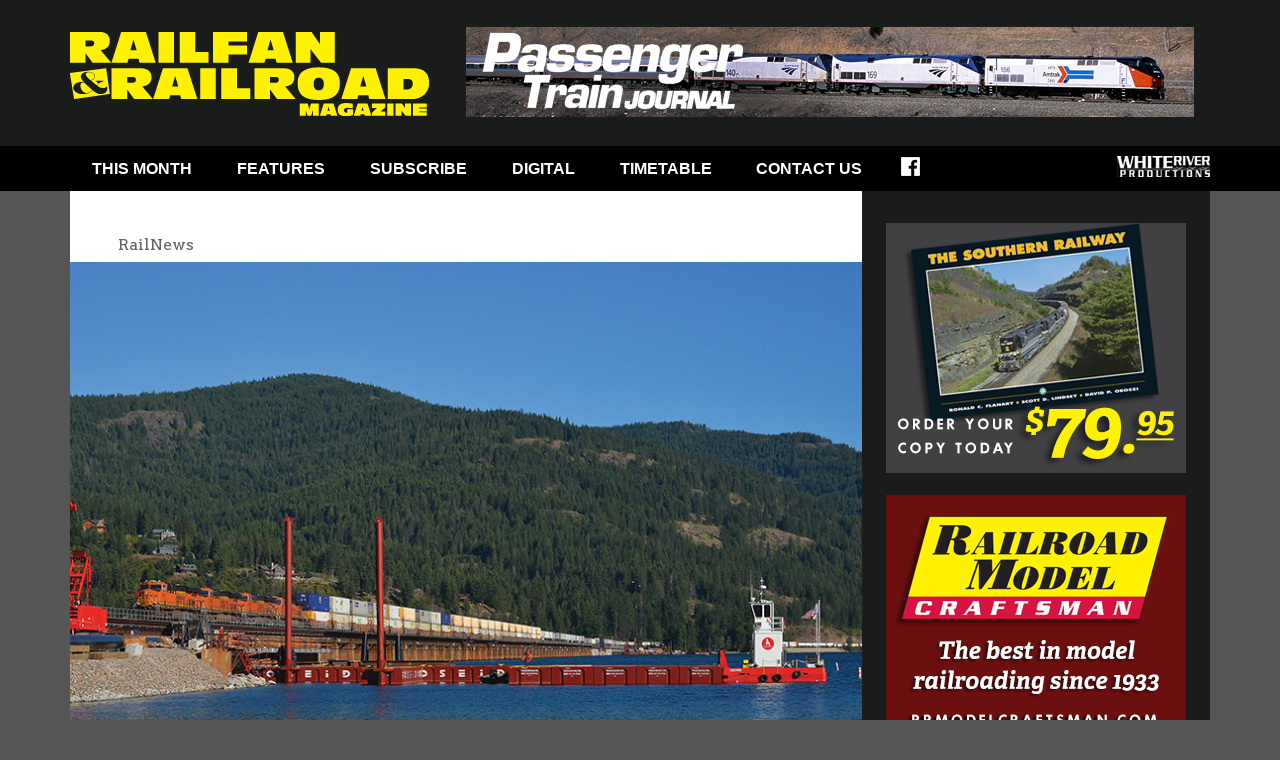

--- FILE ---
content_type: text/html; charset=UTF-8
request_url: https://railfan.com/critical-bnsf-bridge-in-north-idaho-closed/
body_size: 11613
content:
<!doctype html>
<!--[if lt IE 7]><html lang="en-CA" class="no-js lt-ie9 lt-ie8 lt-ie7"><![endif]-->
<!--[if (IE 7)&!(IEMobile)]><html lang="en-CA" class="no-js lt-ie9 lt-ie8"><![endif]-->
<!--[if (IE 8)&!(IEMobile)]><html lang="en-CA" class="no-js lt-ie9"><![endif]-->
<!--[if gt IE 8]><!--><html lang="en-CA" class="no-js"><!--<![endif]-->

<head>

	<meta charset="utf-8">

	<title>UPDATE: Critical BNSF Bridge in North Idaho Closed - Railfan &amp; Railroad Magazine</title>

	<meta name="HandheldFriendly" content="True">
	<meta name="MobileOptimized" content="320">
	<meta name="viewport" content="width=device-width, initial-scale=1.0"/>

	<!--[if IE]>
		<meta http-equiv="Page-Enter" content="blendTrans(duration=0)" />
		<meta http-equiv="Page-Exit" content="blendTrans(duration=0)" />
	<![endif]-->

	<!-- icons & favicons (for more: http://www.jonathantneal.com/blog/understand-the-favicon/) -->
	<link rel="apple-touch-icon" href="https://railfan.com/wp-content/themes/wrp/assets/img/apple-icon-touch.png">
	<link rel="icon" href="https://railfan.com/wp-content/themes/wrp/favicon.png">

	<!--[if IE]>
		<link rel="shortcut icon" href="https://railfan.com/wp-content/themes/wrp/favicon.ico">
	<![endif]-->

	<!-- Favicon.ico for IE10 win -->
	<meta name="msapplication-TileColor" content="#f01d4f">
	<meta name="msapplication-TileImage" content="https://railfan.com/wp-content/themes/wrp/assets/img/win8-tile-icon.png">

	<link rel="pingback" href="https://railfan.com/xmlrpc.php">

	<!--<link href='https://fonts.googleapis.com/css?family=Montserrat' rel='stylesheet' type='text/css'>-->
	<link href='https://fonts.googleapis.com/css?family=Oswald' rel='stylesheet' type='text/css'>
	<link href='https://fonts.googleapis.com/css?family=Arvo' rel='stylesheet' type='text/css'>
	
	<meta name='robots' content='index, follow, max-image-preview:large, max-snippet:-1, max-video-preview:-1' />
	<style>img:is([sizes="auto" i], [sizes^="auto," i]) { contain-intrinsic-size: 3000px 1500px }</style>
	
	<!-- This site is optimized with the Yoast SEO plugin v26.8 - https://yoast.com/product/yoast-seo-wordpress/ -->
	<meta name="description" content="Amtrak service was canceled between Spokane and Whitefish after an issue was discovered on the bridge over Lake Pend Oreille." />
	<link rel="canonical" href="https://railfan.com/critical-bnsf-bridge-in-north-idaho-closed/" />
	<meta property="og:locale" content="en_US" />
	<meta property="og:type" content="article" />
	<meta property="og:title" content="UPDATE: Critical BNSF Bridge in North Idaho Closed" />
	<meta property="og:description" content="Amtrak service was canceled between Spokane and Whitefish after an issue was discovered on the bridge over Lake Pend Oreille." />
	<meta property="og:url" content="https://railfan.com/critical-bnsf-bridge-in-north-idaho-closed/" />
	<meta property="og:site_name" content="Railfan &amp; Railroad Magazine" />
	<meta property="article:published_time" content="2022-05-03T01:56:42+00:00" />
	<meta property="article:modified_time" content="2022-05-03T22:37:36+00:00" />
	<meta property="og:image" content="https://railfan.com/wp-content/uploads/2020/08/BNSF_SandpointBridge_BruceKelly800.jpg" />
	<meta property="og:image:width" content="800" />
	<meta property="og:image:height" content="530" />
	<meta property="og:image:type" content="image/jpeg" />
	<meta name="author" content="Justin Franz" />
	<meta name="twitter:card" content="summary_large_image" />
	<meta name="twitter:title" content="UPDATE: Critical BNSF Bridge in North Idaho Closed" />
	<meta name="twitter:description" content="Amtrak service was canceled between Spokane and Whitefish after an issue was discovered on the bridge over Lake Pend Oreille." />
	<meta name="twitter:image" content="https://railfan.com/wp-content/uploads/2020/08/BNSF_SandpointBridge_BruceKelly800.jpg" />
	<meta name="twitter:label1" content="Written by" />
	<meta name="twitter:data1" content="Justin Franz" />
	<meta name="twitter:label2" content="Est. reading time" />
	<meta name="twitter:data2" content="1 minute" />
	<script type="application/ld+json" class="yoast-schema-graph">{"@context":"https://schema.org","@graph":[{"@type":"Article","@id":"https://railfan.com/critical-bnsf-bridge-in-north-idaho-closed/#article","isPartOf":{"@id":"https://railfan.com/critical-bnsf-bridge-in-north-idaho-closed/"},"author":{"name":"Justin Franz","@id":"https://railfan.com/#/schema/person/78fceec1e2abb5138328e3b63175c2e0"},"headline":"UPDATE: Critical BNSF Bridge in North Idaho Closed","datePublished":"2022-05-03T01:56:42+00:00","dateModified":"2022-05-03T22:37:36+00:00","mainEntityOfPage":{"@id":"https://railfan.com/critical-bnsf-bridge-in-north-idaho-closed/"},"wordCount":225,"image":{"@id":"https://railfan.com/critical-bnsf-bridge-in-north-idaho-closed/#primaryimage"},"thumbnailUrl":"https://railfan.com/wp-content/uploads/2020/08/BNSF_SandpointBridge_BruceKelly200.jpg","keywords":["Idaho","Sandpoint","BNSF"],"articleSection":["RailNews"],"inLanguage":"en-CA"},{"@type":"WebPage","@id":"https://railfan.com/critical-bnsf-bridge-in-north-idaho-closed/","url":"https://railfan.com/critical-bnsf-bridge-in-north-idaho-closed/","name":"UPDATE: Critical BNSF Bridge in North Idaho Closed - Railfan &amp; Railroad Magazine","isPartOf":{"@id":"https://railfan.com/#website"},"primaryImageOfPage":{"@id":"https://railfan.com/critical-bnsf-bridge-in-north-idaho-closed/#primaryimage"},"image":{"@id":"https://railfan.com/critical-bnsf-bridge-in-north-idaho-closed/#primaryimage"},"thumbnailUrl":"https://railfan.com/wp-content/uploads/2020/08/BNSF_SandpointBridge_BruceKelly200.jpg","datePublished":"2022-05-03T01:56:42+00:00","dateModified":"2022-05-03T22:37:36+00:00","author":{"@id":"https://railfan.com/#/schema/person/78fceec1e2abb5138328e3b63175c2e0"},"description":"Amtrak service was canceled between Spokane and Whitefish after an issue was discovered on the bridge over Lake Pend Oreille.","breadcrumb":{"@id":"https://railfan.com/critical-bnsf-bridge-in-north-idaho-closed/#breadcrumb"},"inLanguage":"en-CA","potentialAction":[{"@type":"ReadAction","target":["https://railfan.com/critical-bnsf-bridge-in-north-idaho-closed/"]}]},{"@type":"ImageObject","inLanguage":"en-CA","@id":"https://railfan.com/critical-bnsf-bridge-in-north-idaho-closed/#primaryimage","url":"https://railfan.com/wp-content/uploads/2020/08/BNSF_SandpointBridge_BruceKelly200.jpg","contentUrl":"https://railfan.com/wp-content/uploads/2020/08/BNSF_SandpointBridge_BruceKelly200.jpg","width":200,"height":200},{"@type":"BreadcrumbList","@id":"https://railfan.com/critical-bnsf-bridge-in-north-idaho-closed/#breadcrumb","itemListElement":[{"@type":"ListItem","position":1,"name":"Home","item":"https://railfan.com/"},{"@type":"ListItem","position":2,"name":"UPDATE: Critical BNSF Bridge in North Idaho Closed"}]},{"@type":"WebSite","@id":"https://railfan.com/#website","url":"https://railfan.com/","name":"Railfan &amp; Railroad Magazine","description":"Taking you trackside since 1974!","potentialAction":[{"@type":"SearchAction","target":{"@type":"EntryPoint","urlTemplate":"https://railfan.com/?s={search_term_string}"},"query-input":{"@type":"PropertyValueSpecification","valueRequired":true,"valueName":"search_term_string"}}],"inLanguage":"en-CA"},{"@type":"Person","@id":"https://railfan.com/#/schema/person/78fceec1e2abb5138328e3b63175c2e0","name":"Justin Franz","image":{"@type":"ImageObject","inLanguage":"en-CA","@id":"https://railfan.com/#/schema/person/image/","url":"https://secure.gravatar.com/avatar/eb548e08156f95f32aec2b82fb12aa6ca29077b7677437fd0e9e1b0f105962a3?s=96&d=mm&r=g","contentUrl":"https://secure.gravatar.com/avatar/eb548e08156f95f32aec2b82fb12aa6ca29077b7677437fd0e9e1b0f105962a3?s=96&d=mm&r=g","caption":"Justin Franz"},"sameAs":["https://www.railfan.com"]}]}</script>
	<!-- / Yoast SEO plugin. -->


<link rel="alternate" type="application/rss+xml" title="Railfan &amp; Railroad Magazine &raquo; Feed" href="https://railfan.com/feed/" />
<script type="text/javascript">
/* <![CDATA[ */
window._wpemojiSettings = {"baseUrl":"https:\/\/s.w.org\/images\/core\/emoji\/16.0.1\/72x72\/","ext":".png","svgUrl":"https:\/\/s.w.org\/images\/core\/emoji\/16.0.1\/svg\/","svgExt":".svg","source":{"concatemoji":"https:\/\/railfan.com\/wp-includes\/js\/wp-emoji-release.min.js"}};
/*! This file is auto-generated */
!function(s,n){var o,i,e;function c(e){try{var t={supportTests:e,timestamp:(new Date).valueOf()};sessionStorage.setItem(o,JSON.stringify(t))}catch(e){}}function p(e,t,n){e.clearRect(0,0,e.canvas.width,e.canvas.height),e.fillText(t,0,0);var t=new Uint32Array(e.getImageData(0,0,e.canvas.width,e.canvas.height).data),a=(e.clearRect(0,0,e.canvas.width,e.canvas.height),e.fillText(n,0,0),new Uint32Array(e.getImageData(0,0,e.canvas.width,e.canvas.height).data));return t.every(function(e,t){return e===a[t]})}function u(e,t){e.clearRect(0,0,e.canvas.width,e.canvas.height),e.fillText(t,0,0);for(var n=e.getImageData(16,16,1,1),a=0;a<n.data.length;a++)if(0!==n.data[a])return!1;return!0}function f(e,t,n,a){switch(t){case"flag":return n(e,"\ud83c\udff3\ufe0f\u200d\u26a7\ufe0f","\ud83c\udff3\ufe0f\u200b\u26a7\ufe0f")?!1:!n(e,"\ud83c\udde8\ud83c\uddf6","\ud83c\udde8\u200b\ud83c\uddf6")&&!n(e,"\ud83c\udff4\udb40\udc67\udb40\udc62\udb40\udc65\udb40\udc6e\udb40\udc67\udb40\udc7f","\ud83c\udff4\u200b\udb40\udc67\u200b\udb40\udc62\u200b\udb40\udc65\u200b\udb40\udc6e\u200b\udb40\udc67\u200b\udb40\udc7f");case"emoji":return!a(e,"\ud83e\udedf")}return!1}function g(e,t,n,a){var r="undefined"!=typeof WorkerGlobalScope&&self instanceof WorkerGlobalScope?new OffscreenCanvas(300,150):s.createElement("canvas"),o=r.getContext("2d",{willReadFrequently:!0}),i=(o.textBaseline="top",o.font="600 32px Arial",{});return e.forEach(function(e){i[e]=t(o,e,n,a)}),i}function t(e){var t=s.createElement("script");t.src=e,t.defer=!0,s.head.appendChild(t)}"undefined"!=typeof Promise&&(o="wpEmojiSettingsSupports",i=["flag","emoji"],n.supports={everything:!0,everythingExceptFlag:!0},e=new Promise(function(e){s.addEventListener("DOMContentLoaded",e,{once:!0})}),new Promise(function(t){var n=function(){try{var e=JSON.parse(sessionStorage.getItem(o));if("object"==typeof e&&"number"==typeof e.timestamp&&(new Date).valueOf()<e.timestamp+604800&&"object"==typeof e.supportTests)return e.supportTests}catch(e){}return null}();if(!n){if("undefined"!=typeof Worker&&"undefined"!=typeof OffscreenCanvas&&"undefined"!=typeof URL&&URL.createObjectURL&&"undefined"!=typeof Blob)try{var e="postMessage("+g.toString()+"("+[JSON.stringify(i),f.toString(),p.toString(),u.toString()].join(",")+"));",a=new Blob([e],{type:"text/javascript"}),r=new Worker(URL.createObjectURL(a),{name:"wpTestEmojiSupports"});return void(r.onmessage=function(e){c(n=e.data),r.terminate(),t(n)})}catch(e){}c(n=g(i,f,p,u))}t(n)}).then(function(e){for(var t in e)n.supports[t]=e[t],n.supports.everything=n.supports.everything&&n.supports[t],"flag"!==t&&(n.supports.everythingExceptFlag=n.supports.everythingExceptFlag&&n.supports[t]);n.supports.everythingExceptFlag=n.supports.everythingExceptFlag&&!n.supports.flag,n.DOMReady=!1,n.readyCallback=function(){n.DOMReady=!0}}).then(function(){return e}).then(function(){var e;n.supports.everything||(n.readyCallback(),(e=n.source||{}).concatemoji?t(e.concatemoji):e.wpemoji&&e.twemoji&&(t(e.twemoji),t(e.wpemoji)))}))}((window,document),window._wpemojiSettings);
/* ]]> */
</script>
<style id='wp-emoji-styles-inline-css' type='text/css'>

	img.wp-smiley, img.emoji {
		display: inline !important;
		border: none !important;
		box-shadow: none !important;
		height: 1em !important;
		width: 1em !important;
		margin: 0 0.07em !important;
		vertical-align: -0.1em !important;
		background: none !important;
		padding: 0 !important;
	}
</style>
<link rel='stylesheet' id='wp-block-library-css' href='https://railfan.com/wp-includes/css/dist/block-library/style.min.css' type='text/css' media='all' />
<style id='classic-theme-styles-inline-css' type='text/css'>
/*! This file is auto-generated */
.wp-block-button__link{color:#fff;background-color:#32373c;border-radius:9999px;box-shadow:none;text-decoration:none;padding:calc(.667em + 2px) calc(1.333em + 2px);font-size:1.125em}.wp-block-file__button{background:#32373c;color:#fff;text-decoration:none}
</style>
<style id='global-styles-inline-css' type='text/css'>
:root{--wp--preset--aspect-ratio--square: 1;--wp--preset--aspect-ratio--4-3: 4/3;--wp--preset--aspect-ratio--3-4: 3/4;--wp--preset--aspect-ratio--3-2: 3/2;--wp--preset--aspect-ratio--2-3: 2/3;--wp--preset--aspect-ratio--16-9: 16/9;--wp--preset--aspect-ratio--9-16: 9/16;--wp--preset--color--black: #000000;--wp--preset--color--cyan-bluish-gray: #abb8c3;--wp--preset--color--white: #ffffff;--wp--preset--color--pale-pink: #f78da7;--wp--preset--color--vivid-red: #cf2e2e;--wp--preset--color--luminous-vivid-orange: #ff6900;--wp--preset--color--luminous-vivid-amber: #fcb900;--wp--preset--color--light-green-cyan: #7bdcb5;--wp--preset--color--vivid-green-cyan: #00d084;--wp--preset--color--pale-cyan-blue: #8ed1fc;--wp--preset--color--vivid-cyan-blue: #0693e3;--wp--preset--color--vivid-purple: #9b51e0;--wp--preset--gradient--vivid-cyan-blue-to-vivid-purple: linear-gradient(135deg,rgba(6,147,227,1) 0%,rgb(155,81,224) 100%);--wp--preset--gradient--light-green-cyan-to-vivid-green-cyan: linear-gradient(135deg,rgb(122,220,180) 0%,rgb(0,208,130) 100%);--wp--preset--gradient--luminous-vivid-amber-to-luminous-vivid-orange: linear-gradient(135deg,rgba(252,185,0,1) 0%,rgba(255,105,0,1) 100%);--wp--preset--gradient--luminous-vivid-orange-to-vivid-red: linear-gradient(135deg,rgba(255,105,0,1) 0%,rgb(207,46,46) 100%);--wp--preset--gradient--very-light-gray-to-cyan-bluish-gray: linear-gradient(135deg,rgb(238,238,238) 0%,rgb(169,184,195) 100%);--wp--preset--gradient--cool-to-warm-spectrum: linear-gradient(135deg,rgb(74,234,220) 0%,rgb(151,120,209) 20%,rgb(207,42,186) 40%,rgb(238,44,130) 60%,rgb(251,105,98) 80%,rgb(254,248,76) 100%);--wp--preset--gradient--blush-light-purple: linear-gradient(135deg,rgb(255,206,236) 0%,rgb(152,150,240) 100%);--wp--preset--gradient--blush-bordeaux: linear-gradient(135deg,rgb(254,205,165) 0%,rgb(254,45,45) 50%,rgb(107,0,62) 100%);--wp--preset--gradient--luminous-dusk: linear-gradient(135deg,rgb(255,203,112) 0%,rgb(199,81,192) 50%,rgb(65,88,208) 100%);--wp--preset--gradient--pale-ocean: linear-gradient(135deg,rgb(255,245,203) 0%,rgb(182,227,212) 50%,rgb(51,167,181) 100%);--wp--preset--gradient--electric-grass: linear-gradient(135deg,rgb(202,248,128) 0%,rgb(113,206,126) 100%);--wp--preset--gradient--midnight: linear-gradient(135deg,rgb(2,3,129) 0%,rgb(40,116,252) 100%);--wp--preset--font-size--small: 13px;--wp--preset--font-size--medium: 20px;--wp--preset--font-size--large: 36px;--wp--preset--font-size--x-large: 42px;--wp--preset--spacing--20: 0.44rem;--wp--preset--spacing--30: 0.67rem;--wp--preset--spacing--40: 1rem;--wp--preset--spacing--50: 1.5rem;--wp--preset--spacing--60: 2.25rem;--wp--preset--spacing--70: 3.38rem;--wp--preset--spacing--80: 5.06rem;--wp--preset--shadow--natural: 6px 6px 9px rgba(0, 0, 0, 0.2);--wp--preset--shadow--deep: 12px 12px 50px rgba(0, 0, 0, 0.4);--wp--preset--shadow--sharp: 6px 6px 0px rgba(0, 0, 0, 0.2);--wp--preset--shadow--outlined: 6px 6px 0px -3px rgba(255, 255, 255, 1), 6px 6px rgba(0, 0, 0, 1);--wp--preset--shadow--crisp: 6px 6px 0px rgba(0, 0, 0, 1);}:where(.is-layout-flex){gap: 0.5em;}:where(.is-layout-grid){gap: 0.5em;}body .is-layout-flex{display: flex;}.is-layout-flex{flex-wrap: wrap;align-items: center;}.is-layout-flex > :is(*, div){margin: 0;}body .is-layout-grid{display: grid;}.is-layout-grid > :is(*, div){margin: 0;}:where(.wp-block-columns.is-layout-flex){gap: 2em;}:where(.wp-block-columns.is-layout-grid){gap: 2em;}:where(.wp-block-post-template.is-layout-flex){gap: 1.25em;}:where(.wp-block-post-template.is-layout-grid){gap: 1.25em;}.has-black-color{color: var(--wp--preset--color--black) !important;}.has-cyan-bluish-gray-color{color: var(--wp--preset--color--cyan-bluish-gray) !important;}.has-white-color{color: var(--wp--preset--color--white) !important;}.has-pale-pink-color{color: var(--wp--preset--color--pale-pink) !important;}.has-vivid-red-color{color: var(--wp--preset--color--vivid-red) !important;}.has-luminous-vivid-orange-color{color: var(--wp--preset--color--luminous-vivid-orange) !important;}.has-luminous-vivid-amber-color{color: var(--wp--preset--color--luminous-vivid-amber) !important;}.has-light-green-cyan-color{color: var(--wp--preset--color--light-green-cyan) !important;}.has-vivid-green-cyan-color{color: var(--wp--preset--color--vivid-green-cyan) !important;}.has-pale-cyan-blue-color{color: var(--wp--preset--color--pale-cyan-blue) !important;}.has-vivid-cyan-blue-color{color: var(--wp--preset--color--vivid-cyan-blue) !important;}.has-vivid-purple-color{color: var(--wp--preset--color--vivid-purple) !important;}.has-black-background-color{background-color: var(--wp--preset--color--black) !important;}.has-cyan-bluish-gray-background-color{background-color: var(--wp--preset--color--cyan-bluish-gray) !important;}.has-white-background-color{background-color: var(--wp--preset--color--white) !important;}.has-pale-pink-background-color{background-color: var(--wp--preset--color--pale-pink) !important;}.has-vivid-red-background-color{background-color: var(--wp--preset--color--vivid-red) !important;}.has-luminous-vivid-orange-background-color{background-color: var(--wp--preset--color--luminous-vivid-orange) !important;}.has-luminous-vivid-amber-background-color{background-color: var(--wp--preset--color--luminous-vivid-amber) !important;}.has-light-green-cyan-background-color{background-color: var(--wp--preset--color--light-green-cyan) !important;}.has-vivid-green-cyan-background-color{background-color: var(--wp--preset--color--vivid-green-cyan) !important;}.has-pale-cyan-blue-background-color{background-color: var(--wp--preset--color--pale-cyan-blue) !important;}.has-vivid-cyan-blue-background-color{background-color: var(--wp--preset--color--vivid-cyan-blue) !important;}.has-vivid-purple-background-color{background-color: var(--wp--preset--color--vivid-purple) !important;}.has-black-border-color{border-color: var(--wp--preset--color--black) !important;}.has-cyan-bluish-gray-border-color{border-color: var(--wp--preset--color--cyan-bluish-gray) !important;}.has-white-border-color{border-color: var(--wp--preset--color--white) !important;}.has-pale-pink-border-color{border-color: var(--wp--preset--color--pale-pink) !important;}.has-vivid-red-border-color{border-color: var(--wp--preset--color--vivid-red) !important;}.has-luminous-vivid-orange-border-color{border-color: var(--wp--preset--color--luminous-vivid-orange) !important;}.has-luminous-vivid-amber-border-color{border-color: var(--wp--preset--color--luminous-vivid-amber) !important;}.has-light-green-cyan-border-color{border-color: var(--wp--preset--color--light-green-cyan) !important;}.has-vivid-green-cyan-border-color{border-color: var(--wp--preset--color--vivid-green-cyan) !important;}.has-pale-cyan-blue-border-color{border-color: var(--wp--preset--color--pale-cyan-blue) !important;}.has-vivid-cyan-blue-border-color{border-color: var(--wp--preset--color--vivid-cyan-blue) !important;}.has-vivid-purple-border-color{border-color: var(--wp--preset--color--vivid-purple) !important;}.has-vivid-cyan-blue-to-vivid-purple-gradient-background{background: var(--wp--preset--gradient--vivid-cyan-blue-to-vivid-purple) !important;}.has-light-green-cyan-to-vivid-green-cyan-gradient-background{background: var(--wp--preset--gradient--light-green-cyan-to-vivid-green-cyan) !important;}.has-luminous-vivid-amber-to-luminous-vivid-orange-gradient-background{background: var(--wp--preset--gradient--luminous-vivid-amber-to-luminous-vivid-orange) !important;}.has-luminous-vivid-orange-to-vivid-red-gradient-background{background: var(--wp--preset--gradient--luminous-vivid-orange-to-vivid-red) !important;}.has-very-light-gray-to-cyan-bluish-gray-gradient-background{background: var(--wp--preset--gradient--very-light-gray-to-cyan-bluish-gray) !important;}.has-cool-to-warm-spectrum-gradient-background{background: var(--wp--preset--gradient--cool-to-warm-spectrum) !important;}.has-blush-light-purple-gradient-background{background: var(--wp--preset--gradient--blush-light-purple) !important;}.has-blush-bordeaux-gradient-background{background: var(--wp--preset--gradient--blush-bordeaux) !important;}.has-luminous-dusk-gradient-background{background: var(--wp--preset--gradient--luminous-dusk) !important;}.has-pale-ocean-gradient-background{background: var(--wp--preset--gradient--pale-ocean) !important;}.has-electric-grass-gradient-background{background: var(--wp--preset--gradient--electric-grass) !important;}.has-midnight-gradient-background{background: var(--wp--preset--gradient--midnight) !important;}.has-small-font-size{font-size: var(--wp--preset--font-size--small) !important;}.has-medium-font-size{font-size: var(--wp--preset--font-size--medium) !important;}.has-large-font-size{font-size: var(--wp--preset--font-size--large) !important;}.has-x-large-font-size{font-size: var(--wp--preset--font-size--x-large) !important;}
:where(.wp-block-post-template.is-layout-flex){gap: 1.25em;}:where(.wp-block-post-template.is-layout-grid){gap: 1.25em;}
:where(.wp-block-columns.is-layout-flex){gap: 2em;}:where(.wp-block-columns.is-layout-grid){gap: 2em;}
:root :where(.wp-block-pullquote){font-size: 1.5em;line-height: 1.6;}
</style>
<link rel='stylesheet' id='wrp-stylesheet-css' href='https://railfan.com/wp-content/themes/wrp/style.css' type='text/css' media='all' />
<!--[if lt IE 9]>
<link rel='stylesheet' id='wrp-ie-only-css' href='https://railfan.com/wp-content/themes/wrp/assets/css/ie.css' type='text/css' media='all' />
<![endif]-->
<script type="text/javascript" src="https://railfan.com/wp-content/themes/wrp/assets/js/vendor/html5shiv.js" id="wrp-html5shiv-js"></script>
<script type="text/javascript" src="https://railfan.com/wp-includes/js/jquery/jquery.min.js" id="jquery-core-js"></script>
<script type="text/javascript" src="https://railfan.com/wp-includes/js/jquery/jquery-migrate.min.js" id="jquery-migrate-js"></script>
<link rel="https://api.w.org/" href="https://railfan.com/wp-json/" /><link rel="alternate" title="JSON" type="application/json" href="https://railfan.com/wp-json/wp/v2/posts/8585" /><link rel='shortlink' href='https://railfan.com/?p=8585' />
<link rel="alternate" title="oEmbed (JSON)" type="application/json+oembed" href="https://railfan.com/wp-json/oembed/1.0/embed?url=https%3A%2F%2Frailfan.com%2Fcritical-bnsf-bridge-in-north-idaho-closed%2F" />
<link rel="alternate" title="oEmbed (XML)" type="text/xml+oembed" href="https://railfan.com/wp-json/oembed/1.0/embed?url=https%3A%2F%2Frailfan.com%2Fcritical-bnsf-bridge-in-north-idaho-closed%2F&#038;format=xml" />

<!-- This site is using AdRotate v5.17.1 to display their advertisements - https://ajdg.solutions/ -->
<!-- AdRotate CSS -->
<style type="text/css" media="screen">
	.g { margin:0px; padding:0px; overflow:hidden; line-height:1; zoom:1; }
	.g img { height:auto; }
	.g-col { position:relative; float:left; }
	.g-col:first-child { margin-left: 0; }
	.g-col:last-child { margin-right: 0; }
	@media only screen and (max-width: 480px) {
		.g-col, .g-dyn, .g-single { width:100%; margin-left:0; margin-right:0; }
	}
</style>
<!-- /AdRotate CSS -->

<link rel="icon" href="https://railfan.com/wp-content/uploads/2021/06/cropped-R-32x32.png" sizes="32x32" />
<link rel="icon" href="https://railfan.com/wp-content/uploads/2021/06/cropped-R-192x192.png" sizes="192x192" />
<link rel="apple-touch-icon" href="https://railfan.com/wp-content/uploads/2021/06/cropped-R-180x180.png" />
<meta name="msapplication-TileImage" content="https://railfan.com/wp-content/uploads/2021/06/cropped-R-270x270.png" />

</head>

<body data-rsssl=1 class="wp-singular post-template-default single single-post postid-8585 single-format-standard wp-theme-wrp">

	<header class="header" role="banner">
		
		<div class="container">
			
			<a href="#mainnavTarget" class="accessLink">Skip to Main Navigation</a>
			<a href="#maincontentTarget" class="accessLink">Skip to Content</a>
				
			<h1 class="site-logo">
				<a href="https://railfan.com" rel="nofollow"><img src="https://railfan.com/wp-content/themes/wrp/assets/img/layout/logo.png" alt="Railfan &amp; Railroad Magazine" title="Railfan &amp; Railroad Magazine" /></a>
			</h1>
			
			<div class="ad"><div class="g g-1"><div class="g-single a-13"><a href="http://passengertrainjournal.com/" target="_blank"><img src="https://railfan.com/wp-content/uploads/2017/12/ptj-house_728x90.png" /></a></div></div></div>			
		</div>
		<!-- // .container -->
				
	</header>
	<!-- // .header -->
	
	<a href="#" class="toggle-menu" id="toggle-menu" title="Toggle Navigation">
		<span class="icon-bar"></span>
		<span class="icon-bar"></span>
		<span class="icon-bar"></span>
	</a>
	<nav role="navigation" class="main-nav clearfix" id="mainnavTarget">
		<div class="container">
		
			<ul class="menu sf-menu clearfix"><li id="menu-item-20" class="menu-item menu-item-type-post_type menu-item-object-page menu-item-20"><a href="https://railfan.com/this-month/">This Month</a></li>
<li id="menu-item-17" class="menu-item menu-item-type-post_type menu-item-object-page menu-item-has-children menu-item-17"><a href="https://railfan.com/features/">Features</a>
<ul class="sub-menu">
	<li id="menu-item-226" class="menu-item menu-item-type-taxonomy menu-item-object-category current-post-ancestor current-menu-parent current-post-parent menu-item-226"><a href="https://railfan.com/category/railnews/">RailNews</a></li>
	<li id="menu-item-101" class="menu-item menu-item-type-taxonomy menu-item-object-category menu-item-101"><a href="https://railfan.com/category/extra-board/">Extra Board</a></li>
	<li id="menu-item-102" class="menu-item menu-item-type-taxonomy menu-item-object-category menu-item-102"><a href="https://railfan.com/category/photo-line/">Photo Line</a></li>
	<li id="menu-item-1970" class="menu-item menu-item-type-taxonomy menu-item-object-category menu-item-1970"><a href="https://railfan.com/category/capitol-lines/">Capitol Lines</a></li>
	<li id="menu-item-852" class="menu-item menu-item-type-taxonomy menu-item-object-category menu-item-852"><a href="https://railfan.com/category/departures/">Departures</a></li>
	<li id="menu-item-3301" class="menu-item menu-item-type-taxonomy menu-item-object-category menu-item-3301"><a href="https://railfan.com/category/camera-bag/">Camera Bag</a></li>
</ul>
</li>
<li id="menu-item-173" class="menu-item menu-item-type-custom menu-item-object-custom menu-item-173"><a href="http://shop.whiteriverproductions.com/products/rfr">Subscribe</a></li>
<li id="menu-item-2972" class="menu-item menu-item-type-custom menu-item-object-custom menu-item-2972"><a href="https://whiteriverproductions.com/account/">Digital</a></li>
<li id="menu-item-677" class="menu-item menu-item-type-post_type menu-item-object-page menu-item-677"><a href="https://railfan.com/timetable/">Timetable</a></li>
<li id="menu-item-175" class="menu-item menu-item-type-post_type menu-item-object-page menu-item-has-children menu-item-175"><a href="https://railfan.com/contact-us/contact-us/">Contact Us</a>
<ul class="sub-menu">
	<li id="menu-item-95" class="menu-item menu-item-type-post_type menu-item-object-page menu-item-95"><a href="https://railfan.com/contact-us/meet-the-staff/">Meet the R&#038;R Staff</a></li>
	<li id="menu-item-98" class="menu-item menu-item-type-post_type menu-item-object-page menu-item-98"><a href="https://railfan.com/contact-us/submission-guidelines/">Submission Guidelines</a></li>
	<li id="menu-item-3108" class="menu-item menu-item-type-custom menu-item-object-custom menu-item-3108"><a href="https://railfan.com/contact-us/advertising/">Advertise with R&#038;R</a></li>
	<li id="menu-item-96" class="menu-item menu-item-type-post_type menu-item-object-page menu-item-96"><a href="https://railfan.com/contact-us/contact-us/">Contact Us</a></li>
</ul>
</li>
<li id="menu-item-38" class="facebook menu-item menu-item-type-custom menu-item-object-custom menu-item-38"><a href="https://www.facebook.com/railfanmag">Facebook</a></li>
</ul>			
			<a href="http://www.whiteriverproductions.com" target="_blank"><img class="logo" src="https://railfan.com/wp-content/themes/wrp/assets/img/content/ml.jpg" alt="White River Productions" width="93" height="21"></a>
		
		</div>
	</nav>
	<!-- // .main-nav -->
		
	<div class="container">
		
	<div class="main clearfix" style="background: #1a1c1b;">
<main role="main" class="main-content clearfix equal" id="maincontentTarget">
	
			
				
		<article id="post-8585" class="clearfix post-8585 post type-post status-publish format-standard has-post-thumbnail hentry category-railnews tag-idaho tag-sandpoint tag-bnsf" role="article" itemscope itemtype="http://schema.org/BlogPosting">

			
			
			
				<h2 class="category-title">RailNews</h2>

						
			<div class="post-image"><img src="https://railfan.com/wp-content/uploads/2020/08/BNSF_SandpointBridge_BruceKelly800.jpg" alt="UPDATE: Critical BNSF Bridge in North Idaho Closed"><div class="post-caption"><strong><div class="post-image">
<div class="post-caption">
<p><strong>A Chicago-bound Z train crosses BNSF’s 4,769-foot bridge across Lake Pend Oreille into Sandpoint, Idaho, on July 25, 2020. <em>Photo by Bruce Kelly.</em></strong></p>
</div>
</div>
</strong></div></div>
			<div class="the-content">
			
				<header class="article-header">
					
					<h1 class="post-title single-title" itemprop="headline">UPDATE: Critical BNSF Bridge in North Idaho Closed</h1>
					
					<p class="byline">
					
						 
					
					</p>
					
				</header> 
		
				<section class="entry-content clearfix" itemprop="articleBody">
							
					<p><strong><em>Updated: May 3, 3:35 p.m. PST</em></strong></p>
<p><i><span style="font-weight: 400;">By Railfan &amp; Railroad Staff</span></i></p>
<p><span style="font-weight: 400;">SANDPOINT, Idaho — Rail traffic on BNSF Railway’s busy main line to the Pacific Northwest is moving again after emergency repairs were made on</span><span style="font-weight: 400;"> the railroad’s bridge over Lake Pend Oreille near Sandpoint, Idaho. </span></p>
<p><span style="font-weight: 400;">The bridge over Lake Pend Oreille hosts dozens of trains a day, including Amtrak’s </span><i><span style="font-weight: 400;">Empire Builder </span></i><span style="font-weight: 400;">between Portland/Seattle and Chicago. It’s located just west of the junction between BNSF’s former Great Northern main line and the former Northern Pacific main line (now Montana Rail Link). </span></p>
<p><span style="font-weight: 400;">The structural issues were discovered on Monday and the bridge reopened Tuesday morning. Amtrak announced late Monday that the </span><i><span style="font-weight: 400;">Empire Builder </span></i><span style="font-weight: 400;">would be suspended between Spokane and Whitefish, Mont. </span></p>
<p><span style="font-weight: 400;">This is not the first time BNSF has had issues with the bridge at Sandpoint, which stretches 4,800-feet and was built by the NP in 1905. In 2016, the bridge was closed twice so emergency repairs could be made. During at least one of those closures, Amtrak was detoured over the Union Pacific’s former Spokane International route between Sandpoint and Spokane. </span></p>
<p><span style="font-weight: 400;">The bridge over Lake Pend Oreille has long been a chokepoint for BNSF and a second bridge is currently being built across the lake. </span></p>
<p><i><span style="font-weight: 400;">This story will be updated when additional information becomes available. </span></i></p>
				
				</section> 
		
				<footer class="article-footer" style="clear: both;">
					<em><p class="news-date">This article was posted on: May 2, 2022</p></em>
					<div class="share-this">
						<script type="text/javascript">var switchTo5x = true;</script>
						<script type="text/javascript" src="https://w.sharethis.com/button/buttons.js"></script>
						<script type="text/javascript">stLight.options({publisher:'', doNotHash: false,  onhover: false, doNotCopy: false, hashAddressBar: false});</script>
						<a href="#" title="Share" class="st_sharethis_custom">Share</a>
					</div>

					<div style="width: 100%;">
						<div style="display: block; float: left;"><a href="https://railfan.com/auto-train-oddity-rescue-effort/" rel="prev">&laquo; Previous post</a></div>
						<div style="display: block; float: right;"><a href="https://railfan.com/ncstl-576-restoration-at-halfway-mark/" rel="next">Next post &raquo;</a></div>
					</div>
				</footer>
				
			</div>
			<!-- .the-content -->

			<div class="the-ad"><div class="g g-1"><div class="g-single a-7"><a href="http://railpace.com/" target="_blank"><img src="https://railfan.com/wp-content/uploads/2020/04/wrp-railpace-house_728x90.png" /></a></div></div></div>	
			
		</article>
		
		
	
	
</main>
<!-- // .main-content-blog -->

<aside class="aside equal" role="complementary"><div class="g g-2"><div class="g-single a-11"><a href="https://shop.whiteriverproductions.com/products/srry" target="_blank"><img src="https://railfan.com/wp-content/uploads/2018/11/wrp-SRRY_300x250.png" /></a></div></div><br /><div class="g g-2"><div class="g-single a-12"><a href="http://rrmodelcraftsman.com/" target="_blank"><img src="https://railfan.com/wp-content/uploads/2020/04/rmc-house_300x250.png" /></a></div></div><br /><div class="as-news"><h3>Railnews</h3><article class="media as-news-item" role="article"><p class="news-date">January 21, 2026</p><h1><a href="https://railfan.com/yakima-trolley-gets-operating-agreement-but-future-of-route-remains-unclear/">Yakima Trolley Gets Operating Agreement, But Future Remains Unclear</a></h1><div class="the-excerpt"><p>The Yakima City Council voted Tuesday night to extend a five-year operating agreement with Yakima Valley Trolleys, the Washington non-profit that runs the community’s historic interurban railroad.</p>
</div></article><article class="media as-news-item" role="article"><p class="news-date">January 20, 2026</p><h1><a href="https://railfan.com/wwf-makes-progress-on-new-build-2-4-4t/">WW&#038;F Makes Progress on New-Build 2-4-4T</a></h1><div class="the-excerpt"><p>Maine’s Wiscasset, Waterville &#038; Farmington is making steady progress with its effort to build a brand new 2-foot gauge 2-4-4T locomotive.</p>
</div></article><article class="media as-news-item" role="article"><p class="news-date">January 19, 2026</p><h1><a href="https://railfan.com/steamtown-to-restore-shay-locomotive-to-operation/">Steamtown to Restore Shay Locomotive to Operation</a></h1><div class="the-excerpt"><p>Meadow River Lumber Company 1 is currently being restored to operating condition at Steamtown National Historic Site in Scranton, Pa.</p>
</div></article></div></aside>
	</div>
	<!-- // .main -->
		
	<footer class="footer" role="contentinfo">
		
		<div class="grid-row">
			
			<div class="grid site-info">
				
				<a href="http://www.whiteriverproductions.com" target="_blank"><img src="https://railfan.com/wp-content/uploads/2015/06/fl.jpg" alt=""></a><p>White River Productions<br />
P.O. Box 48<br />
Bucklin, MO 64631<br />
Toll-Free <a href="tel:+18777872467">877-787-2467</a><br />
Outside U.S. <a href="tel:+18162856560">816-285-6560</a></p>				
			</div>
		
			<div class="grid">
				
				<div class="grid-content">
					
					<h3>About Our Company</h3>
					
					<ul><li id="menu-item-64" class="menu-item menu-item-type-custom menu-item-object-custom menu-item-64"><a href="http://whiteriverproductions.com/">About White River Productions</a></li>
<li id="menu-item-65" class="menu-item menu-item-type-custom menu-item-object-custom menu-item-65"><a href="http://whiteriverproductions.com/#contact">Customer Service</a></li>
<li id="menu-item-70" class="menu-item menu-item-type-custom menu-item-object-custom menu-item-70"><a href="http://whiteriverproductions.com/#services">Dealer Sales</a></li>
<li id="menu-item-71" class="menu-item menu-item-type-custom menu-item-object-custom menu-item-71"><a href="http://whiteriverproductions.com/#contact">Advertise With Us</a></li>
<li id="menu-item-73" class="menu-item menu-item-type-custom menu-item-object-custom menu-item-73"><a href="http://whiteriverproductions.com/#contact">Contact Us</a></li>
</ul>				
				</div>
				
			</div>
			
			<div class="grid">
				
				<div class="grid-content">
					
					<h3>Our Publications</h3>
					
					<ul><li id="menu-item-66" class="menu-item menu-item-type-custom menu-item-object-custom menu-item-66"><a href="http://rrmodelcraftsman.com/">Railroad Model Craftsman</a></li>
<li id="menu-item-74" class="menu-item menu-item-type-custom menu-item-object-custom menu-item-74"><a href="https://www.railfan.com">Railfan &#038; Railroad</a></li>
<li id="menu-item-67" class="menu-item menu-item-type-custom menu-item-object-custom menu-item-67"><a href="http://modelrailroadnews.com/">Model Railroad News</a></li>
<li id="menu-item-14055" class="menu-item menu-item-type-custom menu-item-object-custom menu-item-14055"><a href="https://www.railpace.com">Railpace Newsmagazine</a></li>
<li id="menu-item-702" class="menu-item menu-item-type-custom menu-item-object-custom menu-item-702"><a href="http://ngslgazette.com/">Narrow Gauge &#038; Short Line Gazette</a></li>
<li id="menu-item-75" class="menu-item menu-item-type-custom menu-item-object-custom menu-item-75"><a href="http://passengertrainjournal.com/">Passenger Train Journal</a></li>
<li id="menu-item-76" class="menu-item menu-item-type-custom menu-item-object-custom menu-item-76"><a href="http://trpmagazine.com/">Trains &#038; Railroads of the Past</a></li>
<li id="menu-item-6746" class="menu-item menu-item-type-custom menu-item-object-custom menu-item-6746"><a href="https://dieselera.com">Diesel Era</a></li>
<li id="menu-item-77" class="menu-item menu-item-type-custom menu-item-object-custom menu-item-77"><a href="http://railroadsillustrated.com/">Railroads Illustrated Annual</a></li>
<li id="menu-item-1422" class="menu-item menu-item-type-custom menu-item-object-custom menu-item-1422"><a href="http://oscalemag.com/">O Scale Trains Annual</a></li>
<li id="menu-item-701" class="menu-item menu-item-type-custom menu-item-object-custom menu-item-701"><a href="http://hotraincollector.com/">HO Collector Annual</a></li>
<li id="menu-item-78" class="menu-item menu-item-type-custom menu-item-object-custom menu-item-78"><a href="http://on30annual.com/">On30 Annual</a></li>
<li id="menu-item-79" class="menu-item menu-item-type-custom menu-item-object-custom menu-item-79"><a href="http://hon3annual.com/">HOn3 Annual</a></li>
<li id="menu-item-12981" class="menu-item menu-item-type-custom menu-item-object-custom menu-item-12981"><a href="https://gardentrainsannual.com/">Garden Trains Annual</a></li>
</ul>				
				</div>	
					
			</div>
			
			<div class="grid">
				
				<div class="grid-content">
					
					<h3>Shop Our Products</h3>
					
					<ul><li id="menu-item-169" class="menu-item menu-item-type-custom menu-item-object-custom menu-item-169"><a href="http://shop.whiteriverproductions.com/collections/subscriptions">Subscriptions</a></li>
<li id="menu-item-68" class="menu-item menu-item-type-custom menu-item-object-custom menu-item-68"><a href="http://shop.whiteriverproductions.com/collections/books/prototype">Railroading Books</a></li>
<li id="menu-item-81" class="menu-item menu-item-type-custom menu-item-object-custom menu-item-81"><a href="http://whiteriverproductions.com/">Special Interest Publications</a></li>
<li id="menu-item-80" class="menu-item menu-item-type-custom menu-item-object-custom menu-item-80"><a href="http://whiteriverproductions.com/">Historical Societies</a></li>
<li id="menu-item-82" class="menu-item menu-item-type-custom menu-item-object-custom menu-item-82"><a href="http://whiteriverproductions.com/">Membership Services</a></li>
</ul>				
				</div>	
					
			</div>
					
		</div>
		<!-- // .grid-row -->
				
	</footer>
	<!-- // .footer -->
	
</div>
<!-- // .container -->

<p class="copyright">Railfan & Railroad Magazine, ©2015-2025 White River Productions. All rights reserved.<br />From steam to diesel, main line to short line, Railfan & Railroad Magazine takes you trackside.</p>


<script type="speculationrules">
{"prefetch":[{"source":"document","where":{"and":[{"href_matches":"\/*"},{"not":{"href_matches":["\/wp-*.php","\/wp-admin\/*","\/wp-content\/uploads\/*","\/wp-content\/*","\/wp-content\/plugins\/*","\/wp-content\/themes\/wrp\/*","\/*\\?(.+)"]}},{"not":{"selector_matches":"a[rel~=\"nofollow\"]"}},{"not":{"selector_matches":".no-prefetch, .no-prefetch a"}}]},"eagerness":"conservative"}]}
</script>
<script type="text/javascript" id="adrotate-clicker-js-extra">
/* <![CDATA[ */
var click_object = {"ajax_url":"https:\/\/railfan.com\/wp-admin\/admin-ajax.php"};
/* ]]> */
</script>
<script type="text/javascript" src="https://railfan.com/wp-content/plugins/adrotate/library/jquery.clicker.js" id="adrotate-clicker-js"></script>
<script type="text/javascript" src="https://railfan.com/wp-content/themes/wrp/assets/js/plugins.js" id="wrp-plugins-js-js"></script>
<script type="text/javascript" src="https://railfan.com/wp-content/themes/wrp/assets/js/main.js" id="wrp-main-js-js"></script>
	
</body>
</html>